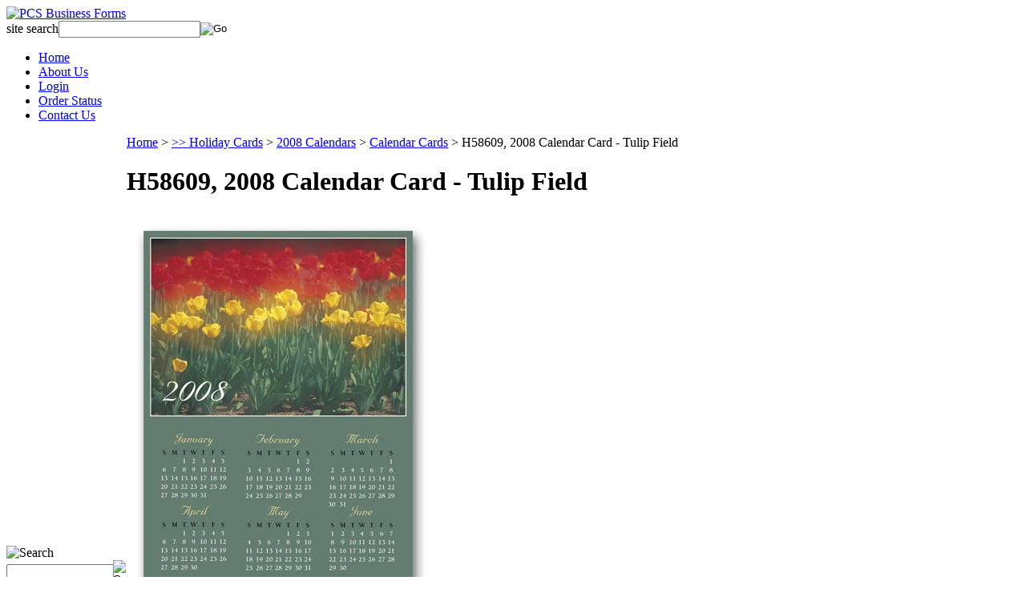

--- FILE ---
content_type: text/html; charset=utf-8
request_url: https://www.businesschecksusa.com/h586092008calendarcard-tulipfield.aspx
body_size: 18021
content:


<!DOCTYPE html PUBLIC "-//W3C//DTD XHTML 1.0 Transitional//EN" "http://www.w3.org/TR/xhtml1/DTD/xhtml1-transitional.dtd">

<html xmlns="http://www.w3.org/1999/xhtml" lang="en">
<head id="ctl00_headTag"><title>
	H58609, 2008 Calendar Card - Tulip Field
</title>
    <script type="text/javascript" src="/scripts/jquery-3.5.1.min.js" integrity='sha384-ZvpUoO/+PpLXR1lu4jmpXWu80pZlYUAfxl5NsBMWOEPSjUn/6Z/hRTt8+pR6L4N2' crossorigin='anonymous'></script>
    <script type="text/javascript" src="/scripts/jquery-ui-1.13.0.min.js" integrity='sha384-GH7wmqAxDa43XGS89eXGbziWEki6l/Smy1U+dAI7ZbxlrLsmal+hLlTMqoPIIg1V' crossorigin='anonymous'></script>
    <script type="text/javascript" src="/scripts/json2.js" integrity='sha384-rY3wIRyRmLeQV74T/sN7A3vmSdmaUvjIIzs0Z0cxcwXDHrUumbS3B3u18KlipZ2i' crossorigin='anonymous'></script>
    <script type="text/javascript" src="/scripts/jstorage.js" integrity='sha384-oC7ifurXSiCOGfj0Uy8BEQzbYTql7TzwHA8cE+mQY4skImVU0TX2RYBBKdXDs5cp' crossorigin='anonymous'></script>

    <link type="text/css" rel="stylesheet" href="/custom.css.aspx?theme=133&amp;1739" /><link rel="image_src" href="http://www.businesschecksusa.com/ProductImages/holiday-cards/calendars/H58609.jpg" /><link rel="stylesheet" type="text/css" href="/scripts/jQueryUiStyles/jquery-ui.min.css" /><meta name="description" content="Welcome to PCS Business Checks and Forms," /><meta name="keywords" content="christmas cards, holiday cards, christmas, calendar, greenery" /><meta property="og:title" content="H58609, 2008 Calendar Card - Tulip Field" /><meta property="og:description" /><meta property="og:image" content="http://www.businesschecksusa.com/ProductImages/holiday-cards/calendars/H58609.jpg" /><meta property="og:site_name" content="PCS Business Forms" /><meta property="og:url" content="http://www.businesschecksusa.com/h586092008calendarcard-tulipfield.aspx" /><link rel="canonical" href="https://www.businesschecksusa.com/h586092008calendarcard-tulipfield.aspx" />
    <script type="text/javascript" src="/scripts/storefront.js" integrity='sha384-wZ3DIKW9ZSoCKqJd55/BNLEcz3mgQhgMwHCw/jwN8k3RG+Hr9bq6e6m10w1YVJqQ' crossorigin='anonymous'></script>
    <script type="text/javascript" src="/scripts/storefront.ie10.js" integrity='sha384-9qRZorpiHcWTyPYogrGSXMS7WL+BQqd4f8L1TM8QShlm70sVe2mrRGcdOVqWssZ2' crossorigin='anonymous'></script>
    <script type="text/javascript" src="/scripts/jquery.producthistory.js" integrity='sha384-mGvZy9PlgY3eQGscCu2QBJCfNYGTuq65xdGE0VNdMv45A6y3R+TxUjF5aIZ+uLx3' crossorigin='anonymous'></script>
    
    <style type="text/css" media="all">
        .product-detail #additional {float:left;margin:10px 0 0;width:100%;}
        .product-detail #additional ul.tabs {float:left;width:100%; list-style-type:none !important; margin-left: 0px !important; padding-left: 0px !important; margin-right: 0px !important; padding-right: 0px !important;}
        .product-detail #additional ul.tabs li {float:left;width:24%;font-size:12px;text-align:center;border:1px solid #ddd;background:url(/images/item-bg.gif) repeat-x left bottom;}
        .product-detail #additional ul.tabs li.tab-desc {border-left:none;}
        .product-detail #additional ul.tabs li.active {background:#fff;border-bottom:none;}
        .product-detail #additional ul.tabs li a {display:block;padding:10px;text-decoration:none;color:#666;}
        .product-detail #additional ul.tabs li.active a {font-weight:bold;color:#333;}
        #quantity-discounts {float:left;}
        .updateProgress {display: block;position: relative;background-color: #fff;filter: alpha(opacity=70);-moz-opacity: 0.7;opacity: 0.7;padding: 0px;margin: 0px;border: 0px;background-image: url("/images/indicator.gif");background-repeat: no-repeat;background-position: center center;z-index: 100000;}
    </style>
<meta http-equiv="content-type" content="text/html; charset=utf-8" /><meta http-equiv="content-language" content="en-us" /></head>

<body id="ctl00_bodyTag" class="product-page-type h586092008calendarcard-tulipfield-page">

    <form name="aspnetForm" method="post" action="./h586092008calendarcard-tulipfield.aspx" onsubmit="javascript:return WebForm_OnSubmit();" id="aspnetForm">
<div>
<input type="hidden" name="__EVENTTARGET" id="__EVENTTARGET" value="" />
<input type="hidden" name="__EVENTARGUMENT" id="__EVENTARGUMENT" value="" />
<input type="hidden" name="__LASTFOCUS" id="__LASTFOCUS" value="" />
<input type="hidden" name="__VIEWSTATE" id="__VIEWSTATE" value="/j4ZGDTEaD/8BFeDRtmP6vFXdOuXX5+t/[base64]/hHXAPogEWtr2WK2Jx+EZk0IgaEAle88CxXoXkAy5Q3ZuXDc1fLYvt2rtkmHQR3Wd9CDTchhIbATDCtadgbuEDeBz09NhgjmCktDTx6rWKid+zdH2+ZQK2cVN0CRMS1N/uxBKe1k5DpiYxREyIHIaRTaRJHeOe+3DnAjbeTi8kJ+H4tszkpChqkBVoIqRW28lySK96uOW1KJnFYp+MtaHQhnPcAarJZGRF6cl3LbR+Zf5GdxErwJTbVCYCDzSiMNyaEaLXXsJl3H5bAyvYQtRKpuKc/Ds31t6qfpC4I2Nnqo9WjOF030FJ8lq+Al1kr5qu0tgBuMqWN7VLprkySRYGAecim8/r6btO9iiPRySRLTNWwVOjKMgKePU/FPpF+JTbPE6ELiqSA3Q1l1wkH6aZ2g0JpAnAxc2/8GfFcgbHH/MOJOmE5ezqp1dPICFZV1OZ4e+MLGb5ipNceJLrCwbQXWjy/OrOX/QoNRUU0aRNbzYXLOiWEfVGY2OIyma9/PIBaOR04pZexSaL/[base64]/HOQXTGUHTsz35U01ZI0PjDOTB2N01HtwfB/AG4V9sBUQE45YlLrQjhBqFr4/HZtbQIhVG/F71025dEoZSQs81yBRpaqxZOwIER9XPrJYL940v96LllxtfYVpEg06QxIIkgAzJjTvhBu3wkLsc28wJkm/PrSylJcpFiQ/DhPuLXVpDN0bnCLN9U86DfnI8i21VdQ6jhm4dyxM8hpOUCL5/Frl7GRO6W9Gf7J2KfgLP7S5Wk39kVVBmjbsskmzsh4Uq08LrAk+zNBu0tMWjygqeCr2uliMaG1OV/qHCLbnL8PG+IUKWro7HsS6jWS7DG6jzwaRrESxjaZVA+MZqf/[base64]" />
</div>

<script type="text/javascript">
//<![CDATA[
var theForm = document.forms['aspnetForm'];
if (!theForm) {
    theForm = document.aspnetForm;
}
function __doPostBack(eventTarget, eventArgument) {
    if (!theForm.onsubmit || (theForm.onsubmit() != false)) {
        theForm.__EVENTTARGET.value = eventTarget;
        theForm.__EVENTARGUMENT.value = eventArgument;
        theForm.submit();
    }
}
//]]>
</script>


<script src="/WebResource.axd?d=pynGkmcFUV13He1Qd6_TZAG0REM8qqEBAHCZinHsmTftbBz8ARFqQG4SmTbTGQGNsxByiuhhp7M8BL__qlDclA2&amp;t=638259264720000000" type="text/javascript"></script>


<script src="/ScriptResource.axd?d=nv7asgRUU0tRmHNR2D6t1HtMr9P-x2_74eSuheOvyS9sgudK_1OOBbqxeT95Oz7T4EgKT-ui-t0v-5WHdBjnvkKGXbdd-7IxxFMhrIT9raX1Q8vQJZ8sjEME6_5pfXflUbfOeoegYHjikdC7srSHlw2&amp;t=52f3558a" type="text/javascript"></script>
<script src="/ScriptResource.axd?d=NJmAwtEo3Ipnlaxl6CMhvtsjOePWILLXcWxlwCsHYz8fzRI9N5f0JccCBUsBm33EENLZXDYwZteS25FdzlV0igVEWzubi67r3jAiJ3i-Sz9kW0feR-VvdZFL844GJHYGuTW7fGD09j6SX6uvNV2Oe-XsnzpZhTrgTJSBMIzc6Ho1&amp;t=ffffffffb1d0f179" type="text/javascript"></script>
<script src="/ScriptResource.axd?d=dwY9oWetJoJoVpgL6Zq8ODn6mY9ix_887qsASlhK_vTw8AMA8PPR6IrMWs6QekhgoBeNs0izHBQ96rkU8iFXd95XYcpwleh_m016WsHkHKye3D16O_Li6Ay_wDz-uYcv1BH84cWSb30mu8pq8vUXCyqjWfvUgbpIFFJaaE3GFNA1&amp;t=ffffffffb1d0f179" type="text/javascript"></script>
<script type="text/javascript">
//<![CDATA[
function WebForm_OnSubmit() {
if (typeof(ValidatorOnSubmit) == "function" && ValidatorOnSubmit() == false) return false;
return true;
}
//]]>
</script>

<div>

	<input type="hidden" name="__VIEWSTATEGENERATOR" id="__VIEWSTATEGENERATOR" value="1314A63E" />
	<input type="hidden" name="__SCROLLPOSITIONX" id="__SCROLLPOSITIONX" value="0" />
	<input type="hidden" name="__SCROLLPOSITIONY" id="__SCROLLPOSITIONY" value="0" />
	<input type="hidden" name="__VIEWSTATEENCRYPTED" id="__VIEWSTATEENCRYPTED" value="" />
	<input type="hidden" name="__EVENTVALIDATION" id="__EVENTVALIDATION" value="8kjcFZaoEgl2e2JCcOadpx8fYaJccm5LJaRjKqSQsFensmvTVLvPEAy2R8MwnwbewHfTh8FlZHUTngqDxtDcu9Dl7AbIGCR7WFFHId/53H0ReYF9VrHyh8+ohXgjE5k13aMW/LdpJPyaat1z7yunrUl0LnympOoFwXRGXxClK3NBtOtGAoKI+FWBZO3G7z1OwmNjjMRljG358tvv5utgN+TpGNN1rqJfJmNBZbJyOLv6/hbFXrBLd9PGtQ0tMl3utleh+IXa8PyrFvllOL541uFtNG6IovN5Q1PJ0dS1USPAE3BGlamZ3bYdrvHvZpYmPpyj4SLfcQbJnLR6rJesaasIwiIM0WoDPf5AjthPbmm3wOXzqqkKk+Hg0endBHaq2RGMeFU3VqDl1+wOn7IT4hRDSB8gX3dCzUfOSSdTDD6FcAEtpSzM/Qzb5kFE7QRNQ+Mny0MxjsMCmG9Oj2W0gGRopsiUF0Tfp78es5mJCTUin/VH9uUFx9S1l3Eg4SeEP8wQQjZ2rLhf8HtrLWoWIYw4UU+Sd4r8T/[base64]/HSPfjuzdVQawmKzsJaKRFHhGKQJOkBqnKjZ5fEJP/UuBOzJID45W6kDe3fp6ZkCfXt7OosHAV+4aXcoqvQE0S7nvjocZduwD+xnAqwSJTnAK6jqPVpQ8TsgDHlitrymk2peJ0qO3fmdeGoJcsDeQoNMUbeRxjB1RbE+8XXOEFnzo93yJPXJxHgqtxVDH/N95R5qONzECRYjZSp0OgQpvQ3KTWXnpwuBUzB+ZlLq4azMRNY4m/d/[base64]/lQQ7K66UUSLfNWEwyGccDqocQOI0j1OA33L/00BthuWVBfv1zeeRdj8X69Kiq+Fm6v9r/OOqDhVduN/4J9y8UVT2lCUM1s88L/Gfaqd1c655q0NwdHalMQOMG4ehgdz/QcZF4D2pNQSg6suObM5yzlGPg4UFfER9bbXKzTcUIXa+RK2WlCOLEFcA4czOAkLhec8HPTNWd0tO3KB3HhfQXxv8bWmwtKYBwk0YISiti4jMfDPcA+pbqgHpohvzJQI7vMoelVuPfv35EJjGqQ==" />
</div>
        

        

        

        <div id="wrapper">
            <table id="ctl00_container" class="page-container" cellspacing="0" cellpadding="0" border="0" style="border-collapse:collapse;">
	<tr id="ctl00_header">
		<td id="ctl00_headerContent" class="page-header"><div id="header-wrap">
		<div class="logo">
			<a href="index.aspx">
				<img src="/themes/migration-1/images/layout/site_logo.gif" alt="PCS Business Forms"  />
			</a>
		</div>
		<div class="search-box-wrapper"><div id="ctl00_ctl03_searchBox" class="custom-search" onkeypress="javascript:return WebForm_FireDefaultButton(event, &#39;ctl00_ctl03_go&#39;)">
			
  <table cellpadding="0" cellspacing="0">
	<tr>
	  <td class="custom-search-text"><span>site search</span></td>
	  <td class="custom-search-field"><input name="ctl00$ctl03$search" type="text" maxlength="100" id="ctl00_ctl03_search" class="textbox" /></td>
	  <td class="custom-search-button"><input type="image" name="ctl00$ctl03$go" id="ctl00_ctl03_go" src="/themes/migration-1/images/buttons/custom_search_submit.gif" alt="Go" style="border-width:0px;" /></td>
	</tr>
  </table>

		</div>		 
</div>
		<ul class="main-menu">
			<li><a href="index.aspx">Home</a></li>
			<li><a href="about-us.aspx">About Us</a></li>
			<li><a href="login.aspx">Login</a></li>
			<li><a href="order-history.aspx">Order Status</a></li>
			<li><a href="contact-us.aspx">Contact Us</a></li>
		</ul>
	</div></td>
	</tr><tr id="ctl00_body" class="page-body">
		<td id="ctl00_bodyContent" class="page-body-content">
                        <div role="main">
                            <table id="ctl00_columns" class="page-body-columns" cellspacing="0" cellpadding="0" border="0" style="border-collapse:collapse;">
			<tr>
				<td id="ctl00_leftColumn" class="page-column-left"><table border="0" cellpadding="0" cellspacing="0" class="module search-module" style="width:100%;">
					<tr>
						<td class="module-header"><img src="/themes/migration-1/images/layout/mod_head_search_lt.gif" alt="Search" style="border-width:0px;" /></td>
					</tr><tr>
						<td class="module-body">
	<table border="0" cellpadding="0" cellspacing="0" class="mod-body " style="width:100%;">
							<tr>
								<td class="mod-body-tl"></td><td class="mod-body-tp"></td><td class="mod-body-tr"></td>
							</tr><tr>
								<td class="mod-body-lt"></td><td class="mod-body-body">
		<div id="ctl00_ctl05_pnlSearch" onkeypress="javascript:return WebForm_FireDefaultButton(event, &#39;ctl00_ctl05_imbGo&#39;)">
									
			<table cellpadding="0" cellspacing="0" style="margin: 0; padding: 0; border: none; border-collapse: collapse;">
				<tr>
					<td style="padding-right: 7px; width: 100%">
						<input name="ctl00$ctl05$txtSearch" type="text" maxlength="100" id="ctl00_ctl05_txtSearch" class="textbox search-module-text" style="width:100%;" />
					</td>
					<td style="text-align: right;">
						<input type="image" name="ctl00$ctl05$imbGo" id="ctl00_ctl05_imbGo" src="/themes/migration-1/images/buttons/mod_btn_go.gif" alt="Go" style="border-width:0px;" />
					</td>
				</tr>
			</table>
		
								</div>
		
	</td><td class="mod-body-rt"></td>
							</tr><tr>
								<td class="mod-body-bl"></td><td class="mod-body-bt"></td><td class="mod-body-br"></td>
							</tr>
						</table>
</td>
					</tr>
				</table>
<table border="0" cellpadding="0" cellspacing="0" class="module links-module" style="width:100%;">
					<tr>
						<td class="module-header"><img src="/themes/migration-1/images/layout/mod_head_links_lt.gif" alt="Links" style="border-width:0px;" /></td>
					</tr><tr>
						<td class="module-body">
  <ul class="module-list links-nav">
	  
  </ul>
</td>
					</tr>
				</table>


<script src="/scripts/CategoryTree.js"></script>

<table border="0" cellpadding="0" cellspacing="0" class="module category-module" style="width:100%;">
					<tr>
						<td class="module-header"><img src="/themes/migration-1/images/layout/mod_head_category_lt.gif" alt="Browse Categories" style="border-width:0px;" /></td>
					</tr><tr>
						<td class="module-body">
  <ul class="module-list cat-nav">
    <li data-catId="cat-2" data-catImg-path="/images/categories/quickbooks_logo.jpg"><a href="/laserchecks.aspx">&gt;&gt; Laser Checks</a></li><li data-catId="cat-1068" data-catImg-path=""><a href="/payrollchecks.aspx">&gt;&gt; Payroll Checks</a></li><li data-catId="cat-1009" data-catImg-path=""><a href="/promotionalproducts.aspx">&gt;&gt; Promotional Products</a></li><li data-catId="cat-993" data-catImg-path=""><a href="/selfinkingstamps.aspx">&gt;&gt; Self Inking Stamps</a></li><li data-catId="cat-992" data-catImg-path=""><a href="/allchecks.aspx">All Checks</a></li><li data-catId="cat-247" data-catImg-path=""><a href="/bindersandpegboards.aspx">Binders</a></li><li data-catId="cat-1072" data-catImg-path=""><a href="/documentjacketsfolders.aspx">Document Jackets / Folders</a></li><li data-catId="cat-204" data-catImg-path=""><a href="/continuousanddotmatrixchecks.aspx">&gt;&gt; Continuous &amp; Dot Matrix Checks</a></li><li data-catId="cat-205" data-catImg-path=""><a href="/blanklaserchecks.aspx">&gt;&gt; Blank Laser Checks</a></li><li data-catId="cat-196" data-catImg-path=""><a href="/deposittickets.aspx">&gt;&gt; Deposit Tickets</a></li><li data-catId="cat-6" data-catImg-path=""><a href="/envelopes.aspx">&gt;&gt; Envelopes</a></li><li data-catId="cat-195" data-catImg-path=""><a href="/manualpaperchecks.aspx">&gt;&gt; Manual/Paper Checks</a></li><li data-catId="cat-5" data-catImg-path=""><a href="/holidaycards.aspx">&gt;&gt; Holiday Cards</a><ul><li data-catId="cat-956" data-catImg-path=""><a href="/2008calendars.aspx">2008 Calendars</a></li><li data-catId="cat-960" data-catImg-path=""><a href="/businessspecific.aspx">Business Specific</a></li><li data-catId="cat-990" data-catImg-path=""><a href="/chocolates.aspx">Chocolates</a></li><li data-catId="cat-957" data-catImg-path=""><a href="/holidaygreetings.aspx">Holiday Greetings</a></li><li data-catId="cat-958" data-catImg-path=""><a href="/holidayseals.aspx">Holiday Seals</a></li></ul></li><li data-catId="cat-4" data-catImg-path=""><a href="/taxforms.aspx">&gt;&gt; Tax Forms</a></li>	  
  </ul>  
</td>
					</tr>
				</table>
</td><td id="ctl00_centerColumn" class="page-column-center"><div id="ctl00_breadcrumb" class="breadcrumb">
					
                                            <span id="ctl00_breadcrumbContent"><span><a href="/">Home</a></span><span>&#160;&gt;&#160;</span><span><a href="/holidaycards.aspx">&gt;&gt; Holiday Cards</a></span><span>&#160;&gt;&#160;</span><span><a href="/2008calendars.aspx">2008 Calendars</a></span><span>&#160;&gt;&#160;</span><span><a href="/calendarcards.aspx">Calendar Cards</a></span><span>&#160;&gt;&#160;</span><span>H58609, 2008 Calendar Card - Tulip Field</span></span>
                                        
				</div>
    <input name="ctl00$pageContent$productDetailsID" type="hidden" id="ctl00_pageContent_productDetailsID" class="productDetailsID" value="1003" />
    
    <div id="ctl00_pageContent_productAjaxPanel">
					
        <script type="text/javascript">
//<![CDATA[
Sys.WebForms.PageRequestManager._initialize('ctl00$pageContent$scriptManager', 'aspnetForm', ['tctl00$pageContent$productDetailUpdatePanel',''], [], ['ctl00$pageContent$addToCart',''], 90, 'ctl00');
					//]]>
</script>

        <div id="ctl00_pageContent_productDetailUpdatePanel">
						
                <div id="product-detail-div" class="product-detail" itemscope itemtype="http://schema.org/Product">
                    <h1>H58609, 2008 Calendar Card - Tulip Field</h1>


<table class="prod-detail" cellpadding="0" cellspacing="0">
  <tr>
    <td class="prod-detail-lt">      
                              <table width='325px'><tr><td><a href='/ProductImages/holiday-cards/calendars/H58609m.jpg' class='MagicZoomPlus' rel='zoom-position:inner; smoothing: false; background-color: #5A5A5A; background-opacity: 45; background-speed: 500; caption-source: img:title; disable-zoom: false; disable-expand: false; zoom-fade: true; keep-thumbnail: true; selectors-effect: disolve; ' id='Zoomer'><img src='/ProductImages/holiday-cards/calendars/H58609m.jpg' alt='H58609, 2008 Calendar Card - Tulip Field' title='' /></a><br/></td></tr></table>
                                          <div style="margin-top:20px">
          <h3>Product Options</h3>
          <table cellpadding="2" border="0">
							<tr>
								<td align="right"><span class="label">Quantity:</span></td><td><div class="variationDropdownPanel">
									<select name="ctl00$pageContent$ddlVariationGroup4459" onchange="javascript:setTimeout(&#39;__doPostBack(\&#39;ctl00$pageContent$ddlVariationGroup4459\&#39;,\&#39;\&#39;)&#39;, 0)" id="ctl00_pageContent_ddlVariationGroup4459" class="select">
										<option value="Select Quantity" selected="selected">
											Select Quantity
										</option><option value="31873">
											25
										</option><option value="31874">
											50
										</option><option value="31875">
											75
										</option><option value="31876">
											100
										</option><option value="31877">
											125
										</option><option value="31878">
											150
										</option><option value="31879">
											175
										</option><option value="31880">
											200
										</option><option value="31881">
											225
										</option><option value="31882">
											250
										</option><option value="31883">
											275
										</option><option value="31884">
											300
										</option><option value="31885">
											325
										</option><option value="31886">
											350
										</option><option value="31887">
											375
										</option><option value="31888">
											400
										</option><option value="31889">
											425
										</option><option value="31890">
											450
										</option><option value="31891">
											475
										</option><option value="31892">
											500
										</option><option value="31893">
											800
										</option><option value="31894">
											1000
										</option><option value="31895">
											1500
										</option><option value="31896">
											5000
										</option><option value="31897">
											10000
										</option><option value="31898">
											20000
										</option><option value="31899">
											30000
										</option>
									</select>
								</div></td>
							</tr>
						</table>        </div>
               
              <div style="margin-top:20px">
          <h3>Personalization</h3>
          <div id="ctl00_pageContent_ppQuestions_questions" class="personalization-questions">
							<div id="ctl00_pageContent_ppQuestions_question-103171" class="personalization-question">
								<span class="personalization-question-label">Envelope Info: Company or Main Line</span><div style="clear:both;visibility:hidden"></div><div id="ctl00_pageContent_ppQuestions_pnlPQ103171Answers" class="personalization-answers">
									<div class="personalization-answer text-answer">
										<span class="personalization-answer-label">Answer</span><input name="ctl00$pageContent$ppQuestions$txtPQ103171PA117075" type="text" maxlength="99999" id="ctl00_pageContent_ppQuestions_txtPQ103171PA117075" class="textbox" />
									</div><div style="clear:both;visibility:hidden"></div>
								</div>
							</div><div id="ctl00_pageContent_ppQuestions_question-103172" class="personalization-question">
								<span class="personalization-question-label">Envelope Info: Advertising Slogan</span><div style="clear:both;visibility:hidden"></div><div id="ctl00_pageContent_ppQuestions_pnlPQ103172Answers" class="personalization-answers">
									<div class="personalization-answer text-answer">
										<span class="personalization-answer-label">Answer</span><input name="ctl00$pageContent$ppQuestions$txtPQ103172PA117076" type="text" maxlength="99999" id="ctl00_pageContent_ppQuestions_txtPQ103172PA117076" class="textbox" />
									</div><div style="clear:both;visibility:hidden"></div>
								</div>
							</div><div id="ctl00_pageContent_ppQuestions_question-103173" class="personalization-question">
								<span class="personalization-question-label">Envelope Info: Address or Post Office Box</span><div style="clear:both;visibility:hidden"></div><div id="ctl00_pageContent_ppQuestions_pnlPQ103173Answers" class="personalization-answers">
									<div class="personalization-answer text-answer">
										<span class="personalization-answer-label">Answer</span><input name="ctl00$pageContent$ppQuestions$txtPQ103173PA117077" type="text" maxlength="99999" id="ctl00_pageContent_ppQuestions_txtPQ103173PA117077" class="textbox" />
									</div><div style="clear:both;visibility:hidden"></div>
								</div>
							</div><div id="ctl00_pageContent_ppQuestions_question-103174" class="personalization-question">
								<span class="personalization-question-label">Envelope Info: City, State, Zip</span><div style="clear:both;visibility:hidden"></div><div id="ctl00_pageContent_ppQuestions_pnlPQ103174Answers" class="personalization-answers">
									<div class="personalization-answer text-answer">
										<span class="personalization-answer-label">Answer</span><input name="ctl00$pageContent$ppQuestions$txtPQ103174PA117078" type="text" maxlength="99999" id="ctl00_pageContent_ppQuestions_txtPQ103174PA117078" class="textbox" />
									</div><div style="clear:both;visibility:hidden"></div>
								</div>
							</div><div id="ctl00_pageContent_ppQuestions_question-103175" class="personalization-question">
								<span class="personalization-question-label">Company Information: Company Name or Main Line of Text</span><div style="clear:both;visibility:hidden"></div><div id="ctl00_pageContent_ppQuestions_pnlPQ103175Answers" class="personalization-answers">
									<div class="personalization-answer text-answer">
										<span class="personalization-answer-label">Answer</span><input name="ctl00$pageContent$ppQuestions$txtPQ103175PA117079" type="text" maxlength="99999" id="ctl00_pageContent_ppQuestions_txtPQ103175PA117079" class="textbox" />
									</div><div style="clear:both;visibility:hidden"></div>
								</div>
							</div><div id="ctl00_pageContent_ppQuestions_question-103176" class="personalization-question">
								<span class="personalization-question-label">Company Information: Advertising Slogan (eg. 25 Years of Service)</span><div style="clear:both;visibility:hidden"></div><div id="ctl00_pageContent_ppQuestions_pnlPQ103176Answers" class="personalization-answers">
									<div class="personalization-answer text-answer">
										<span class="personalization-answer-label">Answer</span><input name="ctl00$pageContent$ppQuestions$txtPQ103176PA117080" type="text" maxlength="99999" id="ctl00_pageContent_ppQuestions_txtPQ103176PA117080" class="textbox" />
									</div><div style="clear:both;visibility:hidden"></div>
								</div>
							</div><div id="ctl00_pageContent_ppQuestions_question-103177" class="personalization-question">
								<span class="personalization-question-label">Company Information: P.O. Box or Street Address</span><div style="clear:both;visibility:hidden"></div><div id="ctl00_pageContent_ppQuestions_pnlPQ103177Answers" class="personalization-answers">
									<div class="personalization-answer text-answer">
										<span class="personalization-answer-label">Answer</span><input name="ctl00$pageContent$ppQuestions$txtPQ103177PA117081" type="text" maxlength="99999" id="ctl00_pageContent_ppQuestions_txtPQ103177PA117081" class="textbox" />
									</div><div style="clear:both;visibility:hidden"></div>
								</div>
							</div><div id="ctl00_pageContent_ppQuestions_question-103178" class="personalization-question">
								<span class="personalization-question-label">Company Information:City, State, Zip</span><div style="clear:both;visibility:hidden"></div><div id="ctl00_pageContent_ppQuestions_pnlPQ103178Answers" class="personalization-answers">
									<div class="personalization-answer text-answer">
										<span class="personalization-answer-label">Answer</span><input name="ctl00$pageContent$ppQuestions$txtPQ103178PA117082" type="text" maxlength="99999" id="ctl00_pageContent_ppQuestions_txtPQ103178PA117082" class="textbox" />
									</div><div style="clear:both;visibility:hidden"></div>
								</div>
							</div><div id="ctl00_pageContent_ppQuestions_question-103179" class="personalization-question">
								<span class="personalization-question-label">Company Information: Phone, Fax or Email (Type "Fax" before Fax Number)</span><div style="clear:both;visibility:hidden"></div><div id="ctl00_pageContent_ppQuestions_pnlPQ103179Answers" class="personalization-answers">
									<div class="personalization-answer text-answer">
										<span class="personalization-answer-label">Answer</span><input name="ctl00$pageContent$ppQuestions$txtPQ103179PA117083" type="text" maxlength="99999" id="ctl00_pageContent_ppQuestions_txtPQ103179PA117083" class="textbox" />
									</div><div style="clear:both;visibility:hidden"></div>
								</div>
							</div><div id="ctl00_pageContent_ppQuestions_question-103180" class="personalization-question">
								<span class="personalization-question-label">Do your require a logo? FREE!</span><div style="clear:both;visibility:hidden"></div><div id="ctl00_pageContent_ppQuestions_pnlPQ103180Answers" class="personalization-answers">
									<div class="personalization-answer select-answer">
										<select name="ctl00$pageContent$ppQuestions$ddlPQ103180" id="ctl00_pageContent_ppQuestions_ddlPQ103180" class="select">
											<option value="">
												Select ...
											</option><option value="117084">
												No Logo, just my company imprint please.
											</option><option value="117085">
												Add your company logo in black ink.
											</option><option value="117086">
												Add one of our own Business Designs
											</option>
										</select>
									</div><div style="clear:both;visibility:hidden"></div>
								</div>
							</div><div id="ctl00_pageContent_ppQuestions_question-103181" class="personalization-question">
								<span class="personalization-question-label">If you chose a BUSINESS DESIGN. Please Enter its ID Code here:</span><div style="clear:both;visibility:hidden"></div><div id="ctl00_pageContent_ppQuestions_pnlPQ103181Answers" class="personalization-answers">
									<div class="personalization-answer text-answer">
										<span class="personalization-answer-label">Answer</span><input name="ctl00$pageContent$ppQuestions$txtPQ103181PA117087" type="text" maxlength="99999" id="ctl00_pageContent_ppQuestions_txtPQ103181PA117087" class="textbox" />
									</div><div style="clear:both;visibility:hidden"></div>
								</div>
							</div><div id="ctl00_pageContent_ppQuestions_question-103182" class="personalization-question">
								<span class="personalization-question-label">Choose a Typestyle. Please Enter its ID Code here:</span><div style="clear:both;visibility:hidden"></div><div id="ctl00_pageContent_ppQuestions_pnlPQ103182Answers" class="personalization-answers">
									<div class="personalization-answer select-answer">
										<select name="ctl00$pageContent$ppQuestions$ddlPQ103182" id="ctl00_pageContent_ppQuestions_ddlPQ103182" class="select">
											<option value="">
												Select ...
											</option><option value="117088">
												97
											</option><option value="117089">
												98
											</option>
										</select>
									</div><div style="clear:both;visibility:hidden"></div>
								</div>
							</div><div id="ctl00_pageContent_ppQuestions_question-103183" class="personalization-question">
								<span class="personalization-question-label">Would you like a proof sent to you prior to printing?</span><div style="clear:both;visibility:hidden"></div><div id="ctl00_pageContent_ppQuestions_pnlPQ103183Answers" class="personalization-answers">
									<div class="personalization-answer select-answer">
										<select name="ctl00$pageContent$ppQuestions$ddlPQ103183" id="ctl00_pageContent_ppQuestions_ddlPQ103183" class="select">
											<option value="">
												Select ...
											</option><option value="117090">
												No, I don&#39;t require a proof sent to me prior to printing.
											</option><option value="117091">
												Yes, I require a proof prior to printing. 1st proof free on new orders only.
											</option>
										</select>
									</div><div style="clear:both;visibility:hidden"></div>
								</div>
							</div><div id="ctl00_pageContent_ppQuestions_question-103184" class="personalization-question">
								<span class="personalization-question-label">Comments or Questions:</span><div style="clear:both;visibility:hidden"></div><div id="ctl00_pageContent_ppQuestions_pnlPQ103184Answers" class="personalization-answers">
									<div class="personalization-answer text-answer">
										<span class="personalization-answer-label">Answer</span><input name="ctl00$pageContent$ppQuestions$txtPQ103184PA117092" type="text" maxlength="99999" id="ctl00_pageContent_ppQuestions_txtPQ103184PA117092" class="textbox" />
									</div><div style="clear:both;visibility:hidden"></div>
								</div>
							</div>
						</div><div style="clear:both;visibility:hidden"></div>
        </div>
                  
      <div class="prod-detail-purchase" onkeypress="javascript:return WebForm_FireDefaultButton(event, &#39;ctl00_pageContent_addToCart&#39;)">
							<label for="ctl00_pageContent_txtQuantity" class="label">Quantity:</label><input name="ctl00$pageContent$txtQuantity" type="text" value="1" maxlength="10" size="3" id="ctl00_pageContent_txtQuantity" class="textbox-center" /><span id="ctl00_pageContent_ctl41" style="color:Red;display:none;"><br />* Whole number only</span><input type="image" name="ctl00$pageContent$addToCart" id="ctl00_pageContent_addToCart" class="prod-detail-add" buttonProperty="addToCart" src="/themes/migration-1/images/buttons/cart_btn_add.gif" alt="add to cart" onclick="alert(&#39;You must first select Product Options&#39;); Page_IsValid = false; return false;WebForm_DoPostBackWithOptions(new WebForm_PostBackOptions(&quot;ctl00$pageContent$addToCart&quot;, &quot;&quot;, true, &quot;&quot;, &quot;&quot;, false, false))" style="border-width:0px;" />
						</div>            <div style="margin-top:20px;" class="clearfix">
		<div style="float:left; padding-bottom:10px; padding-right:10px;"><script src='//connect.facebook.net/en_US/all.js#xfbml=1'></script><fb:like href='https://www.businesschecksusa.com/h586092008calendarcard-tulipfield.aspx?metaType=prd' id='fbButton' action='recommend' layout='button_count' colorscheme='light' font='arial'></fb:like></div>
		<div style="float:left;"><ad:addthis analytics='true' pubid='' buttonset='toolbox-largeicons'></ad:addthis><script src='/scripts/addthis.js' type='text/javascript'></script><script src='//s7.addthis.com/js/250/addthis_widget.js' type='text/javascript'></script></div>
      </div>  
          	<div class="prod-detail-email-friend">
          <a onclick="Window.open('/email-a-friend.aspx?product=1003','email-a-friend',550,400,1,0);return false;" href="/email-a-friend.aspx?product=1003" target="_blank">Email this page to a friend</a>
    	</div>
                 
		<table style="margin-top: 20px;">
			<tr>
																			</tr>
		</table>      
    </td>
    <td class="prod-detail-rt">
          
      <div class="prod-detail-price">
                            	        </div>
                                                  <div class="prod-detail-desc" style="margin-top:10px"><style>
#pricing {padding: 2px;}

#pricing th {border-bottom:#66CC33 solid 1px;
			font-size:9pt;
			text-align:center;
			color: #000066;
			}
			
#pricing td  {
              border-bottom:#cccccc solid 1px;
			  font-size: 9pt;
			  text-align:center;
			  font-weight:normal;
			  color: #99cc66;
			  }
			  
#pricing td.price1 {
              font-size: 9pt;
			  text-align:center;
			  font-weight:bold;
			  color: #990033;
			  }
#item-container {
			width:95%;
			padding: 8px;
			margin: 5px 10px 5px 0px;
			text-align:left;
			float:left;			  
			  	}			
			  </style>



<script type="text/JavaScript">
<!--
function MM_openBrWindow(theURL,winName,features) { //v2.0
  window.open(theURL,winName,features);
}
//-->
</script>
<div id="item-container">

<span class="column-head">Pricing Information: </span><br />
<table width="400" cellpadding="0" cellspacing="0" id="pricing">
      <tr>
        <th>&nbsp;</th>
        <th><strong>25</strong></th>
        <th><strong>50</strong></th>
        <th><strong>75</strong></th>
        <th><strong>100</strong></th>
        <th><strong>125</strong></th>
        <th><strong>150</strong></th>
      </tr>
      <tr>
        <td class="price1"><strong>H58609</strong></td>
        <td class="price1">$102.00&nbsp;</td>
        <td class="price1">$152.00&nbsp;</td>
        <td class="price1">$195.00&nbsp;</td>
        <td class="price1">$247.00&nbsp;</td>
        <td class="price1">$289.00&nbsp;</td>
        <td class="price1">$332.00&nbsp;</td>
      </tr>
  </table>
    <br />
This unfolding calendar card not only gets noticed, but doubles as a year-round reminder about your business - for the same postage as a conventional greeting card!
    <UL type="square">
  <LI><strong>Size: </strong>7 7/8 x 5 5/8&quot;</LI>   
  <li>White envelopes included. Peel 'n Seal option - add $0.15 per envelope and   specify in Comments box when ordering. </li>
  <li>Unique Z-Fold helps calendars fit perfectly inside matching envelopes. </li>
  <li>Call for availability of guaranteed holiday delivery. </li>
  <li>Choose a typestyle for your company name:<br />
    <img src="images/holiday-cards/ts97-98.gif" width="296" height="52" /></li>
  <LI>Add a your logo or one of our stock logos to this product. FREE Business designs available.<br />
    <strong><a href="#" onclick="MM_openBrWindow('logos/Free-Business-Designs.htm','','scrollbars=yes,resizable=yes,width=525,height=600')">View Available Business Designs-Please Specify by ID Code under Personalization. </a></strong></LI>   
  </UL>
</div></div>
            
    </td>
  </tr>
</table>
<a name="reviews"></a>

<h3 style="margin-top:20px">Product Reviews</h3>

<div class="prod-detail-rating-add">
  <table cellpadding="0" cellspacing="3" width="100%">
    <tr>
      <td>
		
			<a id="ctl00_pageContent_ctl120_hlLogin" href="login.aspx?review&amp;product=1003">Login to rate or review this product</a>
		  
	  </td>
      <td style="text-align:right"></td>
    </tr>
  </table>  
</div>

<div class="prod-detail-rating-stat">
  <table cellpadding="0" cellspacing="3" width="100%">
    <tr>
	  <td><strong>(0 Ratings, 0 Reviews)</strong></td>
	  <td style="text-align:right">
		
	  </td>
	</tr>
  </table>
</div>

<div>

						</div>
		
                </div>
                <script type="text/javascript" src="/scripts/addthis.js"></script>
                <script type="text/javascript" src="/scripts/jquery.tabs.js"></script>
                <link href='/controls/magiczoomplus/magiczoomplus.css' rel='stylesheet' type='text/css' media='screen'/>
                <script src='/controls/magiczoomplus/magiczoomplus.js' type='text/javascript'></script>
            
					</div>
        
        <script language="javascript" type="text/javascript">
      
            var overlay = null;

            renderAddthisButtons();

            Sys.Application.add_load(function (sender, args) {
                var prm = Sys.WebForms.PageRequestManager.getInstance();
                prm.add_initializeRequest(InitializeRequest);
                if (prm.get_isInAsyncPostBack()) {
                    prm.add_endRequest(SocialButtonsRefresh);
                    prm.add_endRequest(AdvancedImageGalleryRefresh);
                    prm.add_endRequest(InitTabs);
                }
            });

            function AdvancedImageGalleryRefresh() {
                var head = document.getElementsByTagName('head')[0];

                var scriptSrc = '/controls/magiczoomplus/magiczoomplus.js';
                
                var script = document.createElement('script');
                script.type = 'text/javascript';
                script.src = scriptSrc;

                head.appendChild(script);
            }

            function SocialButtonsRefresh() {

                renderAddthisButtons();

                var head = document.getElementsByTagName('head')[0];

                if (window.addthis)
                    window.addthis = null;
                if (window.FB)
                    window.FB = null;

                var scriptSrc = '//connect.facebook.net/en_US/all.js#xfbml=1';
                             
                var script = document.createElement('script');
                script.type = 'text/javascript';
                script.src = scriptSrc;
                head.appendChild(script);

                scriptSrc = '//s7.addthis.com/js/250/addthis_widget.js';

                script = document.createElement('script');
                script.type = 'text/javascript';
                script.src = scriptSrc;
                head.appendChild(script);

                if (window.addthis) {
                    window.addthis.ost = 0;
                    window.addthis.update();
                }
            }

            function InitializeRequest(sender, args) {
                var productDetail = document.getElementById("product-detail-div");

                if (productDetail != null) {
                    if (overlay == null) {
                        overlay = document.createElement("div");
                        overlay.id = "product-detail-overlay";
                        overlay.setAttribute("class", "updateProgress");
                    }

                    var width = 0;
                    var height = 0;

                    if (productDetail.currentStyle) {
                        var paddingLeft = productDetail.currentStyle.paddingLeft.replace(/px,*\)*/g, "");
                        var paddingTop = productDetail.currentStyle.paddingTop.replace(/px,*\)*/g, "");

                        width = (productDetail.offsetWidth - paddingLeft - 1) + "px";
                        height = (productDetail.offsetHeight - paddingTop - 1) + "px";
                    }
                    else if (document.defaultView) {
                        width = document.defaultView.getComputedStyle(productDetail, '').getPropertyValue("width");
                        height = document.defaultView.getComputedStyle(productDetail, '').getPropertyValue("height");
                    }

                    if (width != 0 && height != 0) {
                        overlay.style.width = width;
                        overlay.style.height = height;
                        overlay.style.top = "-" + overlay.style.height;

                        productDetail.style.width = width;
                        productDetail.style.height = height;

                        productDetail.appendChild(overlay);
                    }
                }
            }

        </script>
    
				</div>
    <div id="ctl00_pageContent_pnlProductHistory">
					
    <script language="javascript" type="text/javascript">
        var prodName = 'H58609, 2008 Calendar Card - Tulip Field';
        var prodId = '1003';

        var prodImg = '/ProductImages/holiday-cards/calendars/H58609.jpg';

        var prodPrice = $(".prod-detail-cost-value").text();
        var prodUrl = '/h586092008calendarcard-tulipfield.aspx'
        productHistory.HistoryActionQueue.push(function () { productHistory.addToHistory({ id: prodId, name: prodName, img: prodImg, url: prodUrl, price: prodPrice, isAuthenticated: 'False', isSaved: false }) });

        function CheckFileSize(input, maxSize) {
            if (input.files[0].size > maxSize) {
                var message = "The file that you are trying to send exceeds the ";
                if (maxSize > 1024 * 1024) {
                    message += (maxSize / 1024 / 1024).toFixed(2) + " mb ";
                } else {
                    message += maxSize.toString() + " Kb ";
                }
                message += "attachment limit.\nPlease, reduce the file size or select another file."
                alert(message);
                input.value = "";
            }
        }
    </script>
    
				</div>
</td><td id="ctl00_rightColumn" class="page-column-right"><table border="0" cellpadding="0" cellspacing="0" class="module login-module" style="width:100%;">
					<tr>
						<td class="module-header"><img src="/themes/migration-1/images/layout/mod_head_login_rt.gif" alt="Account Login" style="border-width:0px;" /></td>
					</tr><tr>
						<td class="module-body">

  <table border="0" cellpadding="0" cellspacing="0" class="mod-body " style="width:100%;">
							<tr>
								<td class="mod-body-tl"></td><td class="mod-body-tp"></td><td class="mod-body-tr"></td>
							</tr><tr>
								<td class="mod-body-lt"></td><td class="mod-body-body">
					 
	
		  <div id="ctl00_ctl08_lvDisplay_pnlLogin" onkeypress="javascript:return WebForm_FireDefaultButton(event, &#39;ctl00_ctl08_lvDisplay_imbGo&#39;)">
									
		    <table cellpadding="0" cellspacing="0" style="table-layout:fixed; width:100%">
		      <tr>
						<td>
							<label for="ctl00_ctl08_lvDisplay_txtUsername" id="ctl00_ctl08_lvDisplay_lblUsername" class="label">Email Address:</label>
							<input name="ctl00$ctl08$lvDisplay$txtUsername" type="text" maxlength="255" id="ctl00_ctl08_lvDisplay_txtUsername" class="textbox login-module-user" />
						</td>
		      </tr>
		      <tr>
						<td>
							<label for="ctl00_ctl08_lvDisplay_txtPassword" id="ctl00_ctl08_lvDisplay_lblPassword" class="label">Password:</label>
				
							
									<input name="ctl00$ctl08$lvDisplay$txtPassword" type="password" maxlength="50" id="ctl00_ctl08_lvDisplay_txtPassword" class="textbox login-module-pass" autocomplete="off" />
									<div><input id="ctl00_ctl08_lvDisplay_chkRemember" type="checkbox" name="ctl00$ctl08$lvDisplay$chkRemember" /><label for="ctl00_ctl08_lvDisplay_chkRemember">Remember Me</label></div>
								
						</td>
		      </tr>
		    </table>
				<div style="margin: 10px 0;">
					
				</div>
				
				<div style="text-align:right;margin-top:7px;">
					<input type="image" name="ctl00$ctl08$lvDisplay$imbGo" id="ctl00_ctl08_lvDisplay_imbGo" src="/themes/migration-1/images/buttons/mod_btn_signin.gif" alt="login" style="border-width:0px;" /><br />
					<a id="ctl00_ctl08_lvDisplay_hypCreate" href="register.aspx">Create an account</a><br />
					<a id="ctl00_ctl08_lvDisplay_hypForgot" href="send-password.aspx">Forgot Password?</a>
				</div>
		  
								</div>
		
  		  
  </td><td class="mod-body-rt"></td>
							</tr><tr>
								<td class="mod-body-bl"></td><td class="mod-body-bt"></td><td class="mod-body-br"></td>
							</tr>
						</table> 

</td>
					</tr>
				</table>

<table border="0" cellpadding="0" cellspacing="0" class="module cart-module" style="width:100%;">
					<tr>
						<td class="module-header"><img src="/themes/migration-1/images/layout/mod_head_cart_rt.gif" alt="Shopping Cart" style="border-width:0px;" /></td>
					</tr><tr>
						<td class="module-body">
	<table border="0" cellpadding="0" cellspacing="0" class="mod-body cart-module-cart" style="width:100%;">
							<tr>
								<td class="mod-body-tl"></td><td class="mod-body-tp"></td><td class="mod-body-tr"></td>
							</tr><tr>
								<td class="mod-body-lt"></td><td class="mod-body-body">
		
				<div style="text-align: center; font-weight: bold;">
					Your cart is empty.</div>
			
	</td><td class="mod-body-rt"></td>
							</tr><tr>
								<td class="mod-body-bl"></td><td class="mod-body-bt"></td><td class="mod-body-br"></td>
							</tr>
						</table>
	
	
</td>
					</tr>
				</table>

<script type="text/javascript">
    productHistory.HistoryActionQueue.push(function () { productHistory.renderProductHistory(5, 'ctl00_ctl11_productHistoryDiv') });
    </script>

<div class="product-history-module-container" style="display:none">
<table border="0" cellpadding="0" cellspacing="0" class="module product-list-module" style="width:100%;">
					<tr>

					</tr><tr>
						<td class="module-body">
      
  
    <div id="ctl00_ctl11_productHistoryDiv" class="product-list-module product-history-module">
        <input name="ctl00$ctl11$hiddenShowPrice" type="hidden" id="ctl00_ctl11_hiddenShowPrice" class="product-history-showprice" value="False" />
        <input name="ctl00$ctl11$hiddenShowThumb" type="hidden" id="ctl00_ctl11_hiddenShowThumb" class="product-history-showthumb" value="False" />
        <input name="ctl00$ctl11$isUserAuthenticated" type="hidden" id="ctl00_ctl11_isUserAuthenticated" class="product-history-isUserLoggedIn" value="False" />
        <input name="ctl00$ctl11$CurrencySymbol" type="hidden" id="ctl00_ctl11_CurrencySymbol" class="product-history-currency" value="$" />
    </div>	 
  
</td>
					</tr>
				</table>
    <iframe id="httpsHistoryiframe" class="httpsHistoryiframe" sitesecureurl="https://www.businesschecksusa.com/" src="https://www.businesschecksusa.com//scripts/httpsProductHistory.html" hidden="hidden" style="visibility:hidden"></iframe>
</div>
</td>
			</tr>
		</table>
                        </div>
                    </td>
	</tr><tr id="ctl00_footer" class="page-footer">
		<td id="ctl00_footerContent" class="page-footer-content"><div id="footer-wrap">
		<div class="footer-menu">
			<a href="index.aspx">Home</a>|
			<a href="about-us.aspx">About Us</a>|
			<a href="login.aspx">Login</a>|
			<a href="order-history.aspx">Order Status</a>|
			<a href="contact-us.aspx">Contact Us</a>
		</div>
		<div class="footer-copy">
			&copy; 2026 PCS Business Forms, All Rights Reserved.
		</div>
	</div></td>
	</tr>
</table>
        </div>

        <script type="text/javascript" src="https://ssl.google-analytics.com/ga.js"></script><script type='text/javascript'>
				var pageTracker = _gat._getTracker('UA-32319231-1');
				pageTracker._initData();
				pageTracker._trackPageview();
			</script>

    
<script type="text/javascript">
//<![CDATA[
var Page_Validators =  new Array(document.getElementById("ctl00_pageContent_ctl41"));
//]]>
</script>

<script type="text/javascript">
//<![CDATA[
var ctl00_pageContent_ctl41 = document.all ? document.all["ctl00_pageContent_ctl41"] : document.getElementById("ctl00_pageContent_ctl41");
ctl00_pageContent_ctl41.controltovalidate = "ctl00_pageContent_txtQuantity";
ctl00_pageContent_ctl41.focusOnError = "t";
ctl00_pageContent_ctl41.errormessage = "<br />* Whole number only";
ctl00_pageContent_ctl41.display = "Dynamic";
ctl00_pageContent_ctl41.type = "Integer";
ctl00_pageContent_ctl41.evaluationfunction = "RangeValidatorEvaluateIsValid";
ctl00_pageContent_ctl41.maximumvalue = "999999";
ctl00_pageContent_ctl41.minimumvalue = "1";
//]]>
</script>


<script type="text/javascript">
//<![CDATA[

var Page_ValidationActive = false;
if (typeof(ValidatorOnLoad) == "function") {
    ValidatorOnLoad();
}

function ValidatorOnSubmit() {
    if (Page_ValidationActive) {
        return ValidatorCommonOnSubmit();
    }
    else {
        return true;
    }
}
        
theForm.oldSubmit = theForm.submit;
theForm.submit = WebForm_SaveScrollPositionSubmit;

theForm.oldOnSubmit = theForm.onsubmit;
theForm.onsubmit = WebForm_SaveScrollPositionOnSubmit;

document.getElementById('ctl00_pageContent_ctl41').dispose = function() {
    Array.remove(Page_Validators, document.getElementById('ctl00_pageContent_ctl41'));
}
//]]>
</script>
</form>

    <script type="text/javascript" src="/scripts/defaultButtons.js" integrity='sha384-5ZmqjTEQUUwIAD4afcuMOcaT73hnTZAqZ8ksDHNW0EuVqgG36Nk3P85EzmMhqoVG' crossorigin='anonymous'></script>
</body>
</html>
